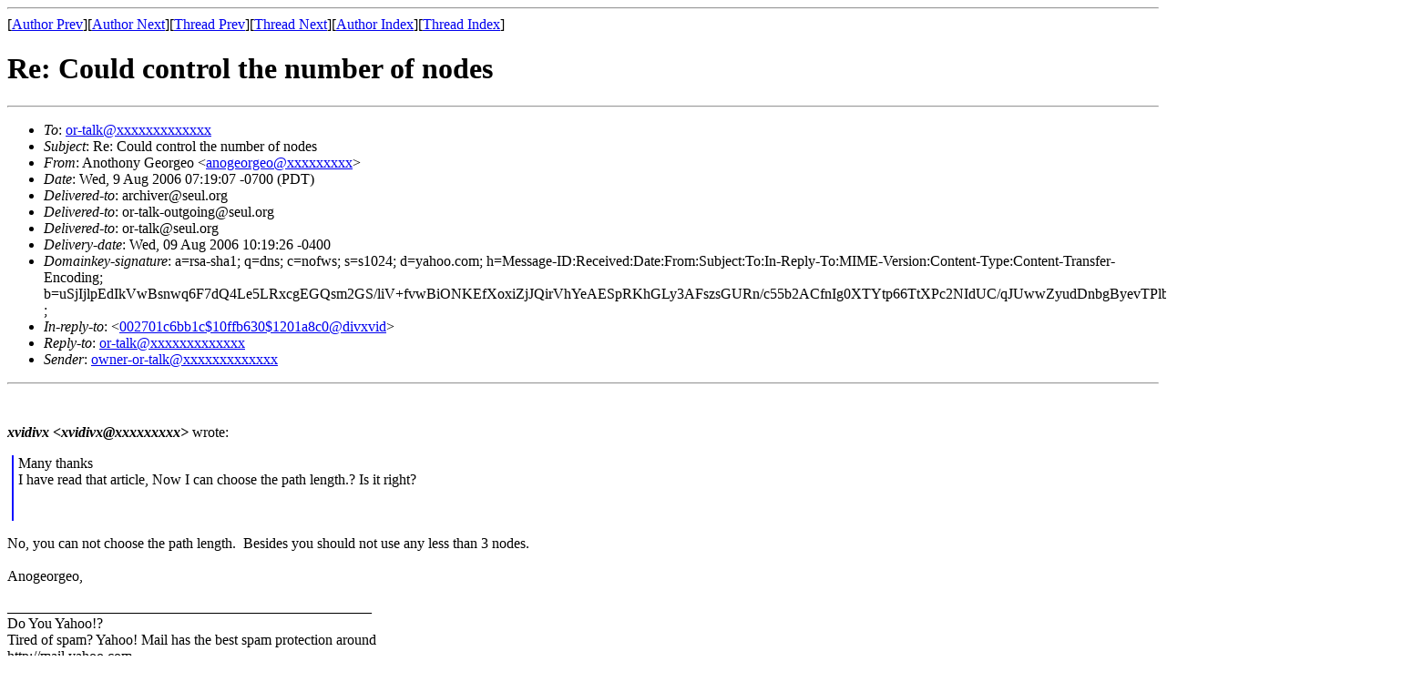

--- FILE ---
content_type: text/html; charset=UTF-8
request_url: https://archives.seul.org/or/talk/Aug-2006/msg00071.html
body_size: 1649
content:
<!-- MHonArc v2.6.10 -->
<!--X-Subject: Re: Could control the number of nodes -->
<!--X-From-R13: Oabgubal Urbetrb <nabtrbetrbNlnubb.pbz> -->
<!--X-Date: Wed,  9 Aug 2006 10:19:14 &#45;0400 (EDT) -->
<!--X-Message-Id: 20060809141907.44253.qmail@web37803.mail.mud.yahoo.com -->
<!--X-Content-Type: multipart/alternative -->
<!--X-Reference: 002701c6bb1c$10ffb630$1201a8c0@divxvid -->
<!--X-Head-End-->
<!DOCTYPE HTML PUBLIC "-//W3C//DTD HTML 4.01 Transitional//EN"
        "http://www.w3.org/TR/html4/loose.dtd">
<html>
<head>
<title>Re: Could control the number of nodes</title>
</head>
<body>
<!--X-Body-Begin-->
<!--X-User-Header-->
<!--X-User-Header-End-->
<!--X-TopPNI-->
<hr>
[<a href="msg00060.html">Author Prev</a>][<a href="msg00143.html">Author Next</a>][<a href="msg00066.html">Thread Prev</a>][<a href="msg00073.html">Thread Next</a>][<a href="maillist.html#00071">Author Index</a>][<a href="threads.html#00071">Thread Index</a>]
<!--X-TopPNI-End-->
<!--X-MsgBody-->
<!--X-Subject-Header-Begin-->
<h1>Re: Could control the number of nodes</h1>
<hr>
<!--X-Subject-Header-End-->
<!--X-Head-of-Message-->
<ul>
<li><em>To</em>: <a href="mailto:or-talk@DOMAIN.HIDDEN">or-talk@xxxxxxxxxxxxx</a></li>
<li><em>Subject</em>: Re: Could control the number of nodes</li>
<li><em>From</em>: Anothony Georgeo &lt;<a href="mailto:anogeorgeo@DOMAIN.HIDDEN">anogeorgeo@xxxxxxxxx</a>&gt;</li>
<li><em>Date</em>: Wed, 9 Aug 2006 07:19:07 -0700 (PDT)</li>
<li><em>Delivered-to</em>: archiver@seul.org</li>
<li><em>Delivered-to</em>: or-talk-outgoing@seul.org</li>
<li><em>Delivered-to</em>: or-talk@seul.org</li>
<li><em>Delivery-date</em>: Wed, 09 Aug 2006 10:19:26 -0400</li>
<li><em>Domainkey-signature</em>: a=rsa-sha1; q=dns; c=nofws;  s=s1024; d=yahoo.com;  h=Message-ID:Received:Date:From:Subject:To:In-Reply-To:MIME-Version:Content-Type:Content-Transfer-Encoding;  b=uSjIjlpEdIkVwBsnwq6F7dQ4Le5LRxcgEGQsm2GS/liV+fvwBiONKEfXoxiZjJQirVhYeAESpRKhGLy3AFszsGURn/c55b2ACfnIg0XTYtp66TtXPc2NIdUC/qJUwwZyudDnbgByevTPlbm8hBsxDCHv9ls+U3BAbFnGgI+jM/A=  ;</li>
<li><em>In-reply-to</em>: &lt;<a href="msg00066.html">002701c6bb1c$10ffb630$1201a8c0@divxvid</a>&gt;</li>
<li><em>Reply-to</em>: <a href="mailto:or-talk@DOMAIN.HIDDEN">or-talk@xxxxxxxxxxxxx</a></li>
<li><em>Sender</em>: <a href="mailto:owner-or-talk@DOMAIN.HIDDEN">owner-or-talk@xxxxxxxxxxxxx</a></li>
</ul>
<!--X-Head-of-Message-End-->
<!--X-Head-Body-Sep-Begin-->
<hr>
<!--X-Head-Body-Sep-End-->
<!--X-Body-of-Message-->
<br><br><b><i>xvidivx &lt;xvidivx@xxxxxxxxx&gt;</i></b> wrote:<blockquote class="replbq" style="border-left: 2px solid rgb(16, 16, 255); margin-left: 5px; padding-left: 5px;"> Many thanks<br>I have read that article, Now I can choose the path length.? Is it right?<br><br><br></blockquote>No, you can not choose the path length.&nbsp; Besides you should not use any less than 3 nodes.&nbsp; <br><br>Anogeorgeo,<br><p> __________________________________________________<br>Do You Yahoo!?<br>Tired of spam?  Yahoo! Mail has the best spam protection around <br>http://mail.yahoo.com 
<!--X-Body-of-Message-End-->
<!--X-MsgBody-End-->
<!--X-Follow-Ups-->
<hr>
<ul><li><strong>Follow-Ups</strong>:
<ul>
<li><strong><a name="00073" href="msg00073.html">Re: Could control the number of nodes</a></strong>
<ul><li><em>From:</em> xvidivx</li></ul></li>
</ul></li></ul>
<!--X-Follow-Ups-End-->
<!--X-References-->
<ul><li><strong>References</strong>:
<ul>
<li><strong><a name="00066" href="msg00066.html">Re: Could control the number of nodes</a></strong>
<ul><li><em>From:</em> xvidivx</li></ul></li>
</ul></li></ul>
<!--X-References-End-->
<!--X-BotPNI-->
<ul>
<li>Prev by Author:
<strong><a href="msg00060.html">Re: Re[8]: Torpark 1.5.0.6 Pre-release</a></strong>
</li>
<li>Next by Author:
<strong><a href="msg00143.html">Re: Traffic Logging Suggestion</a></strong>
</li>
<li>Previous by thread:
<strong><a href="msg00066.html">Re: Could control the number of nodes</a></strong>
</li>
<li>Next by thread:
<strong><a href="msg00073.html">Re: Could control the number of nodes</a></strong>
</li>
<li>Index(es):
<ul>
<li><a href="maillist.html#00071"><strong>Author</strong></a></li>
<li><a href="threads.html#00071"><strong>Thread</strong></a></li>
</ul>
</li>
</ul>

<!--X-BotPNI-End-->
<!--X-User-Footer-->
<!--X-User-Footer-End-->
</body>
</html>
